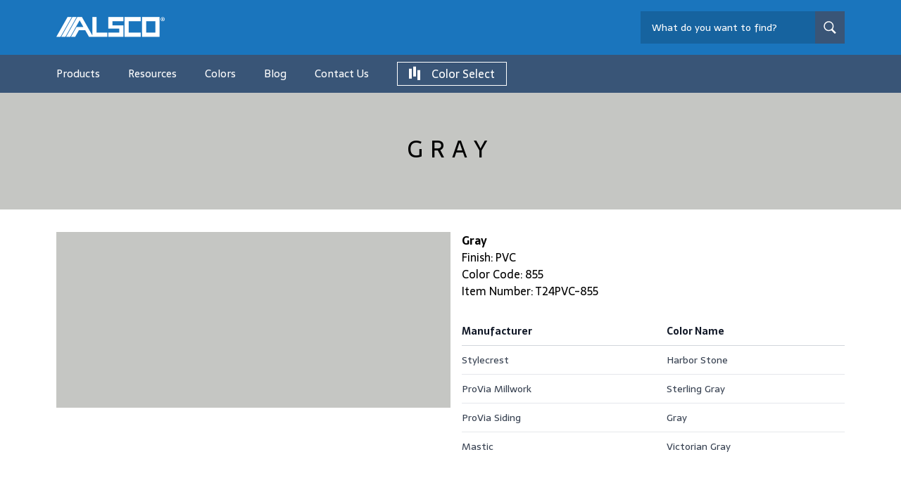

--- FILE ---
content_type: text/html; charset=UTF-8
request_url: https://alscometals.com/colors/855-gray
body_size: 5875
content:

                
            


        <!DOCTYPE html>
        <html class="fonts-loaded" lang="en" prefix="og: http://ogp.me/ns# fb: http://ogp.me/ns/fb#">
            <head>
                <meta charset="utf-8">
<meta name="viewport" content="width=device-width,minimum-scale=1">
<meta name="csrf-token-name" content="CRAFT_CSRF_TOKEN" />
<meta name="csrf-token-value" content="myxASfKLx1hCsVqmWP0WadMDcvwa_4InFHqsaZWe7C0C-cRZahVkGcJ_JDOG-68cLvdo8DbKdESqYTeVaZXVQCQ22CDF5J1ycZGCHiVeL1Y=" />
<meta name="graphql-base-url" content="https://alscometals.com/graphql" />

                            <link rel="dns-prefetch" href="//d1gcvgm4klzto4.cloudfront.net">
    <link rel="preconnect" href="//d1gcvgm4klzto4.cloudfront.net" crossorigin>
                <link rel="dns-prefetch" href="//googletagmanager.com">
    <link rel="preconnect" href="//googletagmanager.com" crossorigin>

        <link rel="apple-touch-icon" sizes="180x180" href="/favicons/apple-touch-icon.png">
        <link rel="icon" type="image/png" sizes="32x32" href="/favicons/favicon-32x32.png">
        <link rel="icon" type="image/png" sizes="16x16" href="/favicons/favicon-16x16.png">
        <link rel="manifest" href="/favicons/site.webmanifest">
        <link rel="mask-icon" href="/favicons/safari-pinned-tab.svg" color="#00587c">
        <link rel="shortcut icon" href="/favicons/favicon.ico">
        <meta name="msapplication-TileColor" content="#da532c">
        <meta name="msapplication-config" content="/favicons/browserconfig.xml">
        <meta name="theme-color" content="#da532c">

                        
            <link rel="preconnect" href="https://fonts.googleapis.com">
    <link rel="preconnect" href="https://fonts.gstatic.com" crossorigin>
    <link href="https://fonts.googleapis.com/css2?family=Sarala:wght@400;700&display=swap" rel="stylesheet">

        

<style>
    body:not(.user-is-tabbing) button:focus,
    body:not(.user-is-tabbing) input:focus,
    body:not(.user-is-tabbing) select:focus,
    body:not(.user-is-tabbing) textarea:focus {
        outline: none;
    }
</style>
<script>
    function handleFirstTab(e) {
        if (e.keyCode === 9) {
            document.documentElement.classList.add('user-is-tabbing');

            window.removeEventListener('keydown', handleFirstTab);
            window.addEventListener('mousedown', handleMouseDownOnce);
        }
    }

    function handleMouseDownOnce() {
        document.documentElement.classList.remove('user-is-tabbing');

        window.removeEventListener('mousedown', handleMouseDownOnce);
        window.addEventListener('keydown', handleFirstTab);
    }

    window.addEventListener('keydown', handleFirstTab);
</script>

<script>
    !function(e,t){"function"==typeof define&&define.amd?define(t):"object"==typeof exports?module.exports=t():e.Cookie=t()}(this,function(){"use strict";function e(t,n,o){return void 0===n?e.get(t):void(null===n?e.remove(t):e.set(t,n,o))}function t(e){return e.replace(/[.*+?^$|[\](){}\\-]/g,"\\$&")}function n(e){var t="";for(var n in e)if(e.hasOwnProperty(n)){if("expires"===n){var r=e[n];"object"!=typeof r&&(r+="number"==typeof r?"D":"",r=o(r)),e[n]=r.toUTCString()}if("secure"===n){if(!e[n])continue;t+=";"+n}t+=";"+n+"="+e[n]}return e.hasOwnProperty("path")||(t+=";path=/"),t}function o(e){var t=new Date,n=e.charAt(e.length-1),o=parseInt(e,10);switch(n){case"Y":t.setFullYear(t.getFullYear()+o);break;case"M":t.setMonth(t.getMonth()+o);break;case"D":t.setDate(t.getDate()+o);break;case"h":t.setHours(t.getHours()+o);break;case"m":t.setMinutes(t.getMinutes()+o);break;case"s":t.setSeconds(t.getSeconds()+o);break;default:t=new Date(e)}return t}return e.enabled=function(){var t,n="__test_key";return document.cookie=n+"=1",t=!!document.cookie,t&&e.remove(n),t},e.get=function(e,n){if("string"!=typeof e||!e)return null;e="(?:^|; )"+t(e)+"(?:=([^;]*?))?(?:;|$)";var o=new RegExp(e),r=o.exec(document.cookie);return null!==r?n?r[1]:decodeURIComponent(r[1]):null},e.getRaw=function(t){return e.get(t,!0)},e.set=function(e,t,o,r){o!==!0&&(r=o,o=!1),r=n(r?r:{});var u=e+"="+(o?t:encodeURIComponent(t))+r;document.cookie=u},e.setRaw=function(t,n,o){e.set(t,n,!0,o)},e.remove=function(t){e.set(t,"a",{expires:new Date})},e});
</script>

            
        <style>
        [v-cloak] {display: none !important;}
                    

    </style>
    <style>
    [x-cloak] {display: none !important;}
    #mobile-menu:not( .mm-menu ) { display: none; }
</style>
<link href="https://alscometals.com/dist/css/styles.dbac94d276bc265cb3f6.css" rel="stylesheet">

    <title>855 Gray</title>
<script>dataLayer = [];
(function(w,d,s,l,i){w[l]=w[l]||[];w[l].push({'gtm.start':
new Date().getTime(),event:'gtm.js'});var f=d.getElementsByTagName(s)[0],
j=d.createElement(s),dl=l!='dataLayer'?'&l='+l:'';j.async=true;j.src=
'https://www.googletagmanager.com/gtm.js?id='+i+dl;f.parentNode.insertBefore(j,f);
})(window,document,'script','dataLayer','GTM-P4Z49ZG');
</script><meta name="generator" content="SEOmatic">
<meta name="referrer" content="no-referrer-when-downgrade">
<meta name="robots" content="all">
<meta content="167480686597692" property="fb:profile_id">
<meta content="en_US" property="og:locale">
<meta content="Alsco Metals" property="og:site_name">
<meta content="website" property="og:type">
<meta content="https://alscometals.com/colors/855-gray" property="og:url">
<meta content="855 Gray" property="og:title">
<meta content="https://www.linkedin.com/company/alsco-metals-corporation" property="og:see_also">
<meta content="https://www.facebook.com/pages/Alsco-Metals-Corporation/167480686597692" property="og:see_also">
<link href="https://alscometals.com/colors/855-gray" rel="canonical">
<link href="https://alscometals.com" rel="home">
<link type="text/plain" href="https://alscometals.com/humans.txt" rel="author"></head>

            <body><noscript><iframe src="https://www.googletagmanager.com/ns.html?id=GTM-P4Z49ZG"
height="0" width="0" style="display:none;visibility:hidden"></iframe></noscript>

                        <div>
            <section class="header w-full relative z-20">
	<header class="relative lg:fixed top-0 left-0 w-full transition-all duration-200 bg-white accelerate">
		<div class="header">
			<div class="flex flex-col">
				<div class="bg-primary px-4 py-4 header__topbar">
					<div class="max-w-container mx-auto">
						<div class="flex flex-col md:flex-row">
							<div class="flex-auto flex lg:hidden relative">
								<a href="#mobile-menu" class="hamburguer relative w-7 h-7">
									<svg xmlns="http://www.w3.org/2000/svg" class="h-7 w-7 fill-current text-white open absolute top-0" fill="none" viewbox="0 0 24 24" stroke="currentColor">
										<path stroke-linecap="round" stroke-linejoin="round" stroke-width="2" d="M4 6h16M4 12h16M4 18h16"/>
									</svg>
									<svg xmlns="http://www.w3.org/2000/svg" class="h-7 w-7 fill-current text-white close absolute top-0" fill="none" viewbox="0 0 24 24" stroke="currentColor">
										<path stroke-linecap="round" stroke-linejoin="round" stroke-width="2" d="M6 18L18 6M6 6l12 12"/>
									</svg>
								</a>
							</div>
							<div class="flex-auto flex items-center my-3 md:my-0 justify-center md:justify-start">
								<a href="https://alscometals.com/">
									<img class="w-full h-full block opacity-0 lazyload-fade lazyload" data-src="/static/img/logo.png" data-srcset="/static/img/logo.png 1x, /static/img/logo@2x.png 2x, /static/img/logo@3x.png 3x" width="154" height="30" alt="Alsco Metals"/>
								</a>
							</div>
							<div class="flex-auto flex justify-end my-3 lg:my-0">
							<form class="w-full md:max-w-[290px]" action="/search" method="get">
    <div class="w-full flex bg-blue-fun">
        <input name="s" type="text"
               class="border-none flex-auto px-4 py-3 text-sm appearance-none bg-transparent text-white placeholder-white leading-none focus:outline-none"
               placeholder="What do you want to find?"/>
        <button type="button" class="border-none py-2 px-3 bg-blue-san">
            <svg class="fill-current" width="18px" height="19px" viewbox="0 0 18 19" xmlns="http://www.w3.org/2000/svg">
                <path d="M267.3,12.075 C271.165993,12.075 274.3,15.2090068 274.3,19.075 C274.3,20.638848 273.787178,22.0829199 272.920526,23.2482232 L277.691284,28.2001953 L276.052124,29.9998779 L271.047712,24.9883022 C269.964178,25.6764582 268.678631,26.075 267.3,26.075 C263.434007,26.075 260.3,22.9409932 260.3,19.075 C260.3,15.2090068 263.434007,12.075 267.3,12.075 Z M267.3,13.575 C264.262434,13.575 261.8,16.0374339 261.8,19.075 C261.8,22.1125661 264.262434,24.575 267.3,24.575 C270.337566,24.575 272.8,22.1125661 272.8,19.075 C272.8,16.0374339 270.337566,13.575 267.3,13.575 Z"
                      transform="translate(-1250.000000, -27.000000) translate(990.000000, 15.125000)" fill="#FFF"
                      fill-rule="evenodd"/>
            </svg>
        </button>
    </div>
</form>							</div>
						</div>
					</div>
				</div>
				<div class="bg-blue-san px-4 hidden lg:block">
					<div class="max-w-container mx-auto">
						<div class="flex flex-col lg:flex-row items-center space-x-10">
							<nav>
																<ul class="flex flex-col md:flex-row text-center md:text-left text-white -mx-5 text-15px">
																		<li class="px-5 py-4 md:my-0 group hover:bg-primary relative">
										<a  class="" href="https://alscometals.com/products">Products</a>
																				<ul class="absolute hidden text-white left-0 top-[100%] min-w-[250px] group-hover:block bg-primary shadow-menu">
																							<li><a  class="hover:bg-white hover:text-black py-2 px-4 block whitespace-no-wrap" href="https://alscometals.com/trim-coil">Trim Coil</a></li>
																							<li><a  class="hover:bg-white hover:text-black py-2 px-4 block whitespace-no-wrap" href="https://alscometals.com/colors/color-select-trim-coil">Color Select Trim Coil</a></li>
																							<li><a  class="hover:bg-white hover:text-black py-2 px-4 block whitespace-no-wrap" href="https://alscometals.com/soffit">Soffit</a></li>
																							<li><a  class="hover:bg-white hover:text-black py-2 px-4 block whitespace-no-wrap" href="https://alscometals.com/soffit-accessories">Soffit Accessories</a></li>
																							<li><a  class="hover:bg-white hover:text-black py-2 px-4 block whitespace-no-wrap" href="https://alscometals.com/roof-edge">Roof Edge</a></li>
																							<li><a  class="hover:bg-white hover:text-black py-2 px-4 block whitespace-no-wrap" href="https://alscometals.com/flashing">Flashing</a></li>
																							<li><a  class="hover:bg-white hover:text-black py-2 px-4 block whitespace-no-wrap" href="https://alscometals.com/fascia">Fascia</a></li>
																							<li><a  class="hover:bg-white hover:text-black py-2 px-4 block whitespace-no-wrap" href="https://alscometals.com/rainware">Rainware</a></li>
																							<li><a  class="hover:bg-white hover:text-black py-2 px-4 block whitespace-no-wrap" href="https://alscometals.com/siding">Siding</a></li>
																							<li><a  class="hover:bg-white hover:text-black py-2 px-4 block whitespace-no-wrap" href="https://alscometals.com/starter-strips">Starter Strips</a></li>
																					</ul>
																			</li>
																		<li class="px-5 py-4 md:my-0 group hover:bg-primary relative">
										<a  class="" href="https://alscometals.com/literature-support">Resources</a>
																				<ul class="absolute hidden text-white left-0 top-[100%] min-w-[250px] group-hover:block bg-primary shadow-menu">
																							<li><a  class="hover:bg-white hover:text-black py-2 px-4 block whitespace-no-wrap" href="https://alscometals.com/literature-support/brochures">Brochures</a></li>
																							<li><a  class="hover:bg-white hover:text-black py-2 px-4 block whitespace-no-wrap" href="https://alscometals.com/literature-support/warranties">Warranties</a></li>
																							<li><a  class="hover:bg-white hover:text-black py-2 px-4 block whitespace-no-wrap" href="https://alscometals.com/literature-support/care-maintenance">Care &amp; Maintenance</a></li>
																							<li><a  class="hover:bg-white hover:text-black py-2 px-4 block whitespace-no-wrap" href="https://alscometals.com/literature-support/technical-data">Technical Data</a></li>
																					</ul>
																			</li>
																		<li class="px-5 py-4 md:my-0 group hover:bg-primary relative">
										<a  class="" href="https://alscometals.com/colors">Colors</a>
																				<ul class="absolute hidden text-white left-0 top-[100%] min-w-[250px] group-hover:block bg-primary shadow-menu">
																							<li><a  class="hover:bg-white hover:text-black py-2 px-4 block whitespace-no-wrap" href="https://alscometals.com/colors/perfect-trim-plus">Perfect Trim Plus</a></li>
																							<li><a  class="hover:bg-white hover:text-black py-2 px-4 block whitespace-no-wrap" href="https://alscometals.com/colors/color-select-trim-coil">Color Select Trim Coil</a></li>
																							<li><a  class="hover:bg-white hover:text-black py-2 px-4 block whitespace-no-wrap" href="https://alscometals.com/colors/meridian-vinyl-colors">Meridian Vinyl Colors</a></li>
																					</ul>
																			</li>
																		<li class="px-5 py-4 md:my-0 group hover:bg-primary relative">
										<a  class="" href="https://alscometals.com/blog">Blog</a>
																			</li>
																		<li class="px-5 py-4 md:my-0 group hover:bg-primary relative">
										<a  class="" href="https://alscometals.com/contact-us">Contact Us</a>
																			</li>
																	</ul>
							</nav>
							<a href="/color-match-tool" class="inline-flex items-center border border-white px-4 py-1 text-white space-x-4 my-4 lg:my-0">
								<svg width="16px" height="23px" viewbox="0 0 16 23" xmlns="http://www.w3.org/2000/svg">
									<g fill="#FFF" fill-rule="evenodd">
										<path d="M0 3.025H4V17.1416667H0z" transform="translate(-821.000000, -86.000000) translate(0.000000, 72.600000) translate(805.000000, 8.066667) translate(16.000000, 6.050000)"/>
										<path d="M6 0H10V14.1166667H6z" transform="translate(-821.000000, -86.000000) translate(0.000000, 72.600000) translate(805.000000, 8.066667) translate(16.000000, 6.050000)"/>
										<path d="M12 5.04166667H16V19.15833337H12z" transform="translate(-821.000000, -86.000000) translate(0.000000, 72.600000) translate(805.000000, 8.066667) translate(16.000000, 6.050000)"/>
									</g>
								</svg>
								<div>Color Select</div>
							</a>
						</div>
					</div>
				</div>
				<!-- The menu -->
				<nav id="mobile-menu">
					<ul ><li ><a  href="https://alscometals.com/products">Products</a><ul ><li ><a  href="https://alscometals.com/trim-coil">Trim Coil</a></li><li ><a  href="https://alscometals.com/colors/color-select-trim-coil">Color Select Trim Coil</a></li><li ><a  href="https://alscometals.com/soffit">Soffit</a></li><li ><a  href="https://alscometals.com/soffit-accessories">Soffit Accessories</a></li><li ><a  href="https://alscometals.com/roof-edge">Roof Edge</a></li><li ><a  href="https://alscometals.com/flashing">Flashing</a></li><li ><a  href="https://alscometals.com/fascia">Fascia</a></li><li ><a  href="https://alscometals.com/rainware">Rainware</a></li><li ><a  href="https://alscometals.com/siding">Siding</a><ul ><li ><a  href="https://alscometals.com/products/paradigm-steel-siding">Paradigm Steel Siding</a></li><li ><a  href="https://alscometals.com/products/aluminum-siding">Aluminum Siding</a></li></ul></li><li ><a  href="https://alscometals.com/starter-strips">Starter Strips</a></li></ul></li><li ><a  href="https://alscometals.com/literature-support">Resources</a><ul ><li ><a  href="https://alscometals.com/literature-support/brochures">Brochures</a></li><li ><a  href="https://alscometals.com/literature-support/warranties">Warranties</a></li><li ><a  href="https://alscometals.com/literature-support/care-maintenance">Care &amp; Maintenance</a></li><li ><a  href="https://alscometals.com/literature-support/technical-data">Technical Data</a></li></ul></li><li ><a  class="active" href="https://alscometals.com/colors">Colors</a><ul ><li ><a  href="https://alscometals.com/colors/perfect-trim-plus">Perfect Trim Plus</a></li><li ><a  href="https://alscometals.com/colors/color-select-trim-coil">Color Select Trim Coil</a></li><li ><a  href="https://alscometals.com/colors/meridian-vinyl-colors">Meridian Vinyl Colors</a></li></ul></li><li ><a  href="https://alscometals.com/blog">Blog</a></li><li ><a  href="https://alscometals.com/contact-us">Contact Us</a></li></ul></li></ul>
				</nav>
			</div>
		</div>
	</header>
</section>
    
        <section class="w-full py-[60px]" style="background-color: #c5c6c3;">
        <div class="max-w-container mx-auto text-center">
                        <h1 class="text-[34px] uppercase text-black tracking-widest">Gray</h1>
        </div>
    </section>
    <section class="w-full max-w-container mx-auto my-8">
        <main class="flex space-x-4">
            <div class="hidden md:block md:w-1/4 lg:w-1/2 h-[250px]" style="background-color: #c5c6c3;"></div>
            <div class="flex-grow">
                <p class="font-bold">Gray</p>
                <p>Finish: PVC</p>                <p>Color Code: 855</p>                <p>Item Number: T24PVC-855</p>                                                    <div class="prose mt-8">
                        <table>
                            <thead>
                            <tr>
                                <th scope="col">Manufacturer</th>
                                <th scope="col">Color Name</th>
                            </tr>
                            </thead>
                            <tbody>
                                                            <tr>
                                    <td>Stylecrest</td>
                                    <td>Harbor Stone</td>
                                </tr>
                                                            <tr>
                                    <td>ProVia Millwork</td>
                                    <td>Sterling Gray</td>
                                </tr>
                                                            <tr>
                                    <td>ProVia Siding</td>
                                    <td>Gray</td>
                                </tr>
                                                            <tr>
                                    <td>Mastic</td>
                                    <td>Victorian Gray</td>
                                </tr>
                                                        </tbody>
                        </table>
                    </div>
                            </div>
        </main>
    </section>

                            
<section>
    <footer>
        <div class="bg-primary text-white flex flex-col">
            <div class="px-4 py-10">
                <div class="max-w-container mx-auto">
                    <div class="flex flex-col md:flex-row space-y-10 md:space-y-0">
                        <div class="flex-auto">
                            <div class="flex flex-col items-center md:items-start justify-center md:justify-start">
                                <strong class="text-15px">Alsco® Aluminum Building Products</strong>
                                <address class="text-13px font-semibold not-italic mt-3">800 Chase Avenue, Elk Grove Village, IL 60007</address>
                                                                                                <div class="text-13px font-semibold mt-1">Email: <a href="mailto:marketing@alscometals.com">marketing@alscometals.com</a></div>
                                                                <div class="text-13px font-semibold mt-1">Fax: <a href="tel:18003482629">1-800-348-2629</a></div>
                                                            </div>
                        </div>
                        <div>
                            <ul  class="flex font-bold text-15px justify-center md:justify-first xl:-mx-4 space-x-4"><li ><a  href="https://alscometals.com/about-us">About Us</a></li><li ><a  href="https://alscometals.com/blog">Blog</a></li><li ><a  href="https://alscometals.com/contact-us">Contact</a></li><li ><a  href="https://alscometals.com/privacy-policy">Privacy Policy</a></li></ul>
                        </div>
                    </div>
                </div>
            </div>
            <hr />
            <div class="px-4 py-8">
                <div class="max-w-container mx-auto">
                    <div class="flex justify-center lg:justify-end text-13px">Alsco Corporation, Copyright 2025, All rights reserved</div>
                </div>
            </div>
        </div>
    </footer>
</section>                    </div>
<script type="module" src="https://alscometals.com/dist/js/app.1ce1bbf957488ddec575.js"></script>
<script src="https://alscometals.com/dist/js/app-legacy.9f3e74eb77f3b6371f6d.js" nomodule></script>
<script type="module" src="https://alscometals.com/dist/js/runtime.7e40ffc33ec2aabe1410.js"></script>
<script src="https://alscometals.com/dist/js/runtime-legacy.1f2f85328f90034a6cb4.js" nomodule></script>



<script src="https://unpkg.com/htmx.org@1.7.0/dist/htmx.min.js" integrity="sha384-EzBXYPt0/T6gxNp0nuPtLkmRpmDBbjg6WmCUZRLXBBwYYmwAUxzlSGej0ARHX0Bo" crossorigin="anonymous"></script>
    <script type="application/ld+json">{"@context":"http://schema.org","@graph":[{"@type":"WebPage","author":{"@id":"#identity"},"copyrightHolder":{"@id":"#identity"},"copyrightYear":"2021","creator":{"@id":"#creator"},"dateModified":"2021-12-10T10:06:56-05:00","datePublished":"2021-08-16T14:19:00-04:00","headline":"855 Gray","inLanguage":"en-us","mainEntityOfPage":"https://alscometals.com/colors/855-gray","name":"855 Gray","potentialAction":{"@type":"SearchAction","query-input":"required name=search_term_string","target":"/search?s={search_term_string}"},"publisher":{"@id":"#creator"},"url":"https://alscometals.com/colors/855-gray"},{"@id":"#identity","@type":"Corporation","name":"Alsco® Metals Corporation","sameAs":["https://www.facebook.com/pages/Alsco-Metals-Corporation/167480686597692","https://www.linkedin.com/company/alsco-metals-corporation"]},{"@id":"#creator","@type":"Corporation","name":"Alsco® Metals Corporation"},{"@type":"BreadcrumbList","description":"Breadcrumbs list","itemListElement":[{"@type":"ListItem","item":"https://alscometals.com","name":"Homepage","position":1},{"@type":"ListItem","item":"https://alscometals.com/colors","name":"Colors","position":2},{"@type":"ListItem","item":"https://alscometals.com/colors/855-gray","name":"855 Gray","position":3}],"name":"Breadcrumbs"}]}</script></body>
        </html>